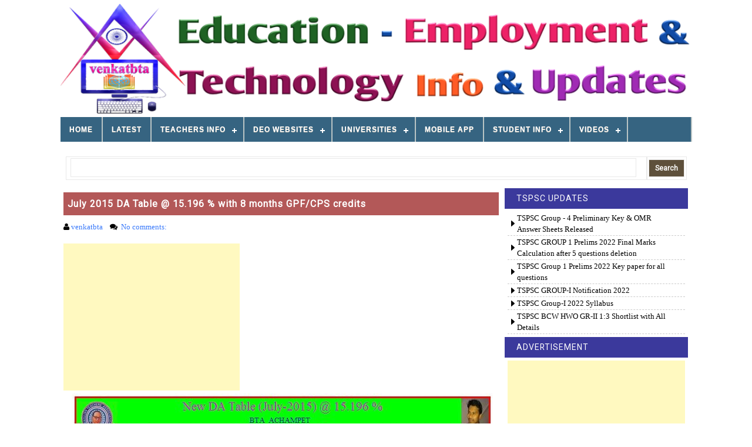

--- FILE ---
content_type: text/html; charset=utf-8
request_url: https://www.google.com/recaptcha/api2/aframe
body_size: 258
content:
<!DOCTYPE HTML><html><head><meta http-equiv="content-type" content="text/html; charset=UTF-8"></head><body><script nonce="-xdHBd7Jk-lrS35jhkmvwg">/** Anti-fraud and anti-abuse applications only. See google.com/recaptcha */ try{var clients={'sodar':'https://pagead2.googlesyndication.com/pagead/sodar?'};window.addEventListener("message",function(a){try{if(a.source===window.parent){var b=JSON.parse(a.data);var c=clients[b['id']];if(c){var d=document.createElement('img');d.src=c+b['params']+'&rc='+(localStorage.getItem("rc::a")?sessionStorage.getItem("rc::b"):"");window.document.body.appendChild(d);sessionStorage.setItem("rc::e",parseInt(sessionStorage.getItem("rc::e")||0)+1);localStorage.setItem("rc::h",'1769282936961');}}}catch(b){}});window.parent.postMessage("_grecaptcha_ready", "*");}catch(b){}</script></body></html>

--- FILE ---
content_type: application/javascript; charset=utf-8
request_url: https://platform.twitter.com/js/timeline.0eae788bc4fdbe9cd3e72dca3bc26358.js
body_size: 8356
content:
__twttrll([5],{159:function(e,t,i){var r=i(81);e.exports=r.build([i(160),i(165),i(134),i(137),i(139),i(121),i(166),i(167),i(123),i(124),i(117),i(120),i(170),i(171),i(172),i(175),i(177),i(179),i(133),i(180),i(182),i(125),i(126),i(140),i(184)],{pageForAudienceImpression:"timeline",productName:"embeddedtimeline",breakpoints:[330,430,550,660,820,970]})},160:function(e,t,i){function r(e){e.params({lang:{required:!0,transform:v.matchLanguage,fallback:"en"},width:{validate:m,transform:m},height:{validate:m,transform:m},theme:{fallback:[h(o.val,o,"widgets:theme")],validate:b},tweetLimit:{transform:d.asInt},partner:{fallback:h(o.val,o,"partner")},dataSource:{required:!0}}),e.selectors({header:".timeline-Header",footer:".timeline-Footer",viewport:".timeline-Viewport",tweetList:".timeline-TweetList",tweetsInStream:".timeline-Tweet"}),e.around("scribeNamespace",function(e){return c.aug(e(),{page:"timeline"})}),e.around("scribeData",function(e){return c.aug(e(),{widget_id:this.params.dataSource.dataSourceIdentifier(),message:this.params.partner,query:this.el&&this.el.getAttribute("data-search-query"),profile_id:this.el&&this.el.getAttribute("data-profile-id")})}),e.around("widgetDataAttributes",function(e){return c.aug({"widget-id":this.params.dataSource.dataSourceIdentifier(),"user-id":this.el&&this.el.getAttribute("data-profile-id"),"search-query":this.el&&this.el.getAttribute("data-search-query")},e())}),e.define("updateViewportHeight",function(){var e,t=this.sandbox,i=this.selectOne("header"),r=this.selectOne("footer"),n=this.selectOne("viewport");return s.read(function(){e=t.height-2*A,e-=i?i.offsetHeight:0,e-=r?r.offsetHeight:0}),s.write(function(){n.style.height=e+"px"})}),e.define("adjustWidgetSize",function(){var e=this;return this.isStaticTimeline?this.sandbox.matchHeightToContent():this.params.dataSource.isLegacy()||this.params.height?this.updateViewportHeight():this.sandbox.matchHeightToContent().then(function(){return e.updateViewportHeight()})}),e.define("reconfigureWithServerSideParams",function(e){e=e||{},this.params.linkColor=this.params.linkColor||e.linkColor,this.params.theme=this.params.theme||e.theme||"light",this.params.height=m(this.params.height||e.height)}),e.define("scribeImpressionsForInitialTweetSet",function(e){var t=f(this.select("tweetsInStream")),i=Object.keys(t),r=i.length?"results":"no_results",n=this.el.getAttribute("data-collection-id");n&&(i.push(n),t[n]={item_type:w.CUSTOM_TIMELINE}),this.scribe({component:"timeline",element:"initial",action:r},{widget_in_viewport:e,item_ids:i,item_details:t})}),e.override("initialize",function(){this.isStaticTimeline=!!this.params.tweetLimit&&this.params.tweetLimit>0}),e.override("hydrate",function(){var e=this;return this.params.dataSource.fetch().then(function(t){e.html=t.html,e.reconfigureWithServerSideParams(t.config),g(e,t,C.INITIAL)})}),e.override("render",function(){var e,t,i=this;return t=this.params.width?this.params.width:this.params.dataSource.isLegacy()?x:T,this.el=this.sandbox.htmlToElement(this.html),this.el?(this.el.lang=this.params.lang,this.isStaticTimeline&&(this.sandbox.addRootClass("var-static"),p(this.selectOne("tweetList"),this.params.tweetLimit)),e=a.timeline(this.params.lang,this.params.theme),n.all([this.sandbox.appendStyleSheet(e),this.sandbox.styleSelf({display:"inline-block",maxWidth:T,width:t,minWidth:y,marginTop:0,marginBottom:0})]).then(function(){return i.prepForInsertion(i.el),i.sandbox.injectWidgetEl(i.el)})):n.reject(new Error("unable to render"))}),e.override("show",function(){var e=this.sandbox,t=this;return this.sandbox.makeVisible().then(function(){var i=t.params.dataSource.isLegacy()?S:void 0,r=t.params.height||i;return e.styleSelf({minHeight:t.isStaticTimeline?void 0:I,height:r})}).then(function(){return t.adjustWidgetSize()}).then(function(){return s.read(function(){var i=l(e.sandboxEl);t.scribeImpressionsForInitialTweetSet(i)})})}),e.last("resize",function(){return this.adjustWidgetSize()})}var n=i(2),a=i(107),s=i(47),o=i(16),l=i(116),d=i(15),c=i(14),u=i(81),h=i(20),f=i(113),m=i(115),p=i(161),v=i(89),b=i(162),g=i(163),w=i(114),C=i(164),y="180px",T="100%",I="200px",x="520px",S="600px",A=1;e.exports=u.couple(i(92),i(93),r)},161:function(e,t){function i(e,t){var i;if(e)for(;i=e.children[t];)e.removeChild(i)}e.exports=i},162:function(e,t){function i(e){return r.test(e)}var r=/^(dark|light)$/;e.exports=i},163:function(e,t,i){function r(e,t,i){switch(e.cursors=e.cursors||{},e.pollInterval=t.pollInterval,i){case n.INITIAL:e.cursors.min=t.minCursorPosition,e.cursors.max=t.maxCursorPosition;break;case n.NEWER:e.cursors.max=t.maxCursorPosition||e.cursors.max;break;case n.OLDER:e.cursors.min=t.minCursorPosition||e.cursors.min}}var n=i(164);e.exports=r},164:function(e,t){e.exports={INITIAL:1,NEWER:2,OLDER:3}},165:function(e,t,i){function r(e){e.params({chrome:{transform:a,fallback:""}}),e.selectors({streamContainer:".timeline-Viewport",tweetStream:".timeline-TweetList"}),e.before("render",function(){this.params.chrome.transparent&&this.sandbox.addRootClass("var-chromeless"),this.params.chrome.hideBorder&&this.sandbox.addRootClass("var-borderless"),this.params.chrome.hideHeader&&this.sandbox.addRootClass("var-headerless"),this.params.chrome.hideFooter&&this.sandbox.addRootClass("var-footerless")}),e.after("render",function(){return this.params.chrome.hideScrollBar?this.hideScrollBar():void 0}),e.after("resize",function(){return this.params.chrome.hideScrollBar?this.hideScrollBar():void 0}),e.define("hideScrollBar",function(){var e=this.selectOne("streamContainer"),t=this.selectOne("tweetStream");return n.defer(function(){var i,r;e.style.width="",i=e.offsetWidth-t.offsetWidth,r=e.offsetWidth+i,e.style.width=r+"px"})})}var n=i(47),a=i(143);e.exports=r},166:function(e,t){function i(e){e.params({ariaLive:{fallback:""}}),e.selectors({newTweetsNotifier:".new-tweets-bar"}),e.after("render",function(){var e=this.selectOne("newTweetsNotifier");"assertive"===this.params.ariaLive&&e&&e.setAttribute("aria-live","assertive")})}e.exports=i},167:function(e,t,i){function r(e){e.selectors({fullTimestampToLocalize:".long-permalink time",relativeTimestampToLocalize:".permalink time"}),e.after("prepForInsertion",function(e){var t=o(this.el);t&&(this.select(e,"fullTimestampToLocalize").forEach(function(e){var i=e.getAttribute("datetime"),r=i&&t.localTimeStamp(i);r&&(e.innerHTML=r)}),this.select(e,"relativeTimestampToLocalize").forEach(function(e){var i=e.getAttribute("datetime"),r=i&&t.timeAgo(i);r&&(e.innerHTML=r)}))}),e.define("updateRelativeTimestamps",function(){var e=o(this.el);if(e){var t=this.select("relativeTimestampToLocalize").reduce(function(t,i){var r=i.getAttribute("datetime"),n=r&&e.timeAgo(r);return n&&t.push(function(){i.innerHTML=n}),t},[]);return n.all(t.map(a.write))}}),e.after("render",function(){var e=this;s.setInterval(function(){e.updateRelativeTimestamps()},l)})}var n=i(2),a=i(47),s=i(7),o=i(168),l=6e4;e.exports=r},168:function(e,t,i){function r(e){return new a(n.compact({months:(e.getAttribute("data-dt-months")||"").split("|"),phrases:{AM:e.getAttribute("data-dt-am"),PM:e.getAttribute("data-dt-pm"),now:e.getAttribute("data-dt-now"),s:e.getAttribute("data-dt-s"),m:e.getAttribute("data-dt-m"),h:e.getAttribute("data-dt-h"),second:e.getAttribute("data-dt-second"),seconds:e.getAttribute("data-dt-seconds"),minute:e.getAttribute("data-dt-minute"),minutes:e.getAttribute("data-dt-minutes"),hour:e.getAttribute("data-dt-hour"),hours:e.getAttribute("data-dt-hours")},formats:{full:e.getAttribute("data-dt-full"),abbr:e.getAttribute("data-dt-abbr"),shortdate:e.getAttribute("data-dt-short"),longdate:e.getAttribute("data-dt-long")}}))}var n=i(14),a=i(169);e.exports=r},169:function(e,t){function i(e){return 10>e?"0"+e:e}function r(e){function t(e,t){return n&&n[e]&&(e=n[e]),e.replace(/%\{([\w_]+)\}/g,function(e,i){return void 0!==t[i]?t[i]:e})}var n=e&&e.phrases,a=e&&e.months||o,s=e&&e.formats||l;this.timeAgo=function(e){var i,n=r.parseDate(e),o=+new Date,l=o-n;return n?isNaN(l)||2*d>l?t("now"):c>l?(i=Math.floor(l/d),t(s.abbr,{number:i,symbol:t(f,{abbr:t("s"),expanded:t(i>1?"seconds":"second")})})):u>l?(i=Math.floor(l/c),t(s.abbr,{number:i,symbol:t(f,{abbr:t("m"),expanded:t(i>1?"minutes":"minute")})})):h>l?(i=Math.floor(l/u),t(s.abbr,{number:i,symbol:t(f,{abbr:t("h"),expanded:t(i>1?"hours":"hour")})})):365*h>l?t(s.shortdate,{day:n.getDate(),month:t(a[n.getMonth()])}):t(s.longdate,{day:n.getDate(),month:t(a[n.getMonth()]),year:n.getFullYear().toString().slice(2)}):""},this.localTimeStamp=function(e){var n=r.parseDate(e),o=n&&n.getHours();return n?t(s.full,{day:n.getDate(),month:t(a[n.getMonth()]),year:n.getFullYear(),hours24:i(o),hours12:13>o?o?o:"12":o-12,minutes:i(n.getMinutes()),seconds:i(n.getSeconds()),amPm:t(12>o?"AM":"PM")}):""}}var n=/(\d{4})-?(\d{2})-?(\d{2})T(\d{2}):?(\d{2}):?(\d{2})(Z|[\+\-]\d{2}:?\d{2})/,a=/[a-z]{3,4} ([a-z]{3}) (\d{1,2}) (\d{1,2}):(\d{2}):(\d{2}) ([\+\-]\d{2}:?\d{2}) (\d{4})/i,s=/^\d+$/,o=["Jan","Feb","Mar","Apr","May","Jun","Jul","Aug","Sep","Oct","Nov","Dec"],l={abbr:"%{number}%{symbol}",shortdate:"%{day} %{month}",longdate:"%{day} %{month} %{year}",full:"%{hours12}:%{minutes} %{amPm} - %{day} %{month} %{year}"},d=1e3,c=60*d,u=60*c,h=24*u,f='<abbr title="%{expanded}">%{abbr}</abbr>';r.parseDate=function(e){var t,i,r=e||"",l=r.toString();return(t=function(){var e;return s.test(l)?parseInt(l,10):(e=l.match(a))?Date.UTC(e[7],o.indexOf(e[1]),e[2],e[3],e[4],e[5]):(e=l.match(n))?Date.UTC(e[1],e[2]-1,e[3],e[4],e[5],e[6]):void 0}())?(i=new Date(t),!isNaN(i.getTime())&&i):!1},e.exports=r},170:function(e,t,i){function r(e){e.selectors({followButton:".follow-button"}),e.define("handleFollowButtonClick",function(e,t){var i=a.intentForFollowURL(t.href),r=s.asBoolean(t.getAttribute("data-age-gate"));r||n.open(i,this.sandbox.sandboxEl,e)}),e.after("render",function(){this.on("click","followButton",function(e,t){this.handleFollowButtonClick(e,t)})})}var n=i(26),a=i(27),s=i(15);e.exports=r},171:function(e,t,i){function r(e){e.selectors({mediaCard:".MediaCard",mediaCardNsfwDismissalTarget:".MediaCard-dismissNsfw"}),e.define("dismissNsfwWarning",function(e,t){var i=n.closest(this.selectors.mediaCard,t,this.el);i&&a.remove(i,"is-nsfw")}),e.after("render",function(){this.on("click","mediaCardNsfwDismissalTarget",this.dismissNsfwWarning)})}var n=i(25),a=i(24);e.exports=r},172:function(e,t,i){function r(e){function t(e){var t=e.createElement("div");return t.className="MediaCard-mediaAsset",t}function i(e){return u.url(e,m)}e.params({lang:{required:!0,transform:d.matchLanguage,fallback:"en"}}),e.selectors({mediaAsset:".MediaCard-mediaAsset",cardInterstitial:".js-cardPlayerInterstitial",wvpInterstitial:".js-playableMediaInterstitial",tweetIdInfo:".js-tweetIdInfo"}),e.define("replaceInterstitialWithMedia",function(e,t){return f.all([this.restoreLastMediaInterstitial(),c.write(function(){n=e,a=e.parentNode,e.parentNode.replaceChild(t,e)})])}),e.define("restoreLastMediaInterstitial",function(){var e;return n&&a?(e=a.firstElementChild,h.remove(e),c.write(function(){a.replaceChild(n,e)})):f.resolve()}),e.define("displayWebVideoPlayerMediaAsset",function(e,i){var r=l.closest(this.selectors.mediaAsset,i,this.el),n=l.closest(this.selectors.tweetIdInfo,i,this.el),a=n.getAttribute("data-tweet-id"),s=(this.scribeNamespace()||{}).page,o=this.params.lang,d=t(this.sandbox),c=this.sandbox.createElement("div");return a?(e.preventDefault(),c.className="wvp-player-container",d.appendChild(c),this.replaceInterstitialWithMedia(r,d).then(function(){var e=h.insert(d,a,s,o);e&&e.on("ready",e.play)})):f.reject(new Error("No Tweet ID for player"))}),e.define("displayIframeMediaAsset",function(e,r){var n,a,d=l.closest(this.selectors.mediaAsset,r,this.el),u=l.closest(this.selectors.cardInterstitial,r,this.el),h=u.getAttribute("data-player-src"),m=u.getAttribute("data-player-width"),v=u.getAttribute("data-player-height"),b=u.getAttribute("data-player-title");return h?(e.preventDefault(),h=i(h),n=t(this.sandbox),a=o({src:h,allowfullscreen:"true",width:m,height:v,title:b||""}),a.className="FilledIframe",n.appendChild(a),this.replaceInterstitialWithMedia(d,n).then(function(){a.focus(),c.write(function(){s.add(n,p),s.add(a,p)})})):f.reject(new Error("No Player frame source"))}),e.after("render",function(){this.on("click","cardInterstitial",this.displayIframeMediaAsset),this.on("click","wvpInterstitial",this.displayWebVideoPlayerMediaAsset)})}var n,a,s=i(24),o=i(54),l=i(25),d=i(89),c=i(47),u=i(28),h=i(173),f=i(2),m={autoplay:"1"},p="js-forceRedraw";e.exports=r},173:function(e,t,i){function r(e,t,i,r,n){var l;return l=s(e,".wvp-player-container"),l.length>0?(o&&a.setBaseUrl(o),a.createPlayerForTweet(l[0],t,{scribeContext:{client:"tfw",page:i},languageCode:r,addTwitterBranding:n||!1})):void 0}function n(e){var t=e.querySelector(".wvp-player-container"),i=t&&a.findPlayerForElement(t);return i?i.teardown():void 0}var a=i(174),s=i(75),o=null;e.exports={insert:r,remove:n}},174:function(e,t,i){var r;!function(n,a){r=function(){return n.TwitterVideoPlayer=a()}.call(t,i,t,e),!(void 0!==r&&(e.exports=r))}(this,function(){function e(e){if(e&&e.data&&e.data.params&&e.data.params[0]){var t=e.data.params[0],i=e.data.id;if(t&&t.context&&"TwitterVideoPlayer"===t.context){var r=t.playerId;delete t.playerId,delete t.context;var n=o[r];n&&n.processMessage(e.data.method,t,i)}}}function t(e,t,i){var r=Object.keys(i).filter(function(e){return null!=i[e]}).map(function(e){var t=i[e];return encodeURIComponent(e)+"="+encodeURIComponent(t)}).join("&");return r&&(r="?"+r),e+t+r}function i(i,n,a,l,d){var c=i.ownerDocument,u=c.defaultView;u.addEventListener("message",e),this.playerId=s++;var h={embed_source:"clientlib",player_id:this.playerId,rpc_init:1};if(this.scribeParams={},this.scribeParams.suppressScribing=l&&l.suppressScribing,!this.scribeParams.suppressScribing){if(!l.scribeContext)throw"video_player: Missing scribe context";if(!l.scribeContext.client)throw"video_player: Scribe context missing client property";this.scribeParams.client=l.scribeContext.client,this.scribeParams.page=l.scribeContext.page,this.scribeParams.section=l.scribeContext.section,this.scribeParams.component=l.scribeContext.component}this.scribeParams.debugScribe=l&&l.scribeContext&&l.scribeContext.debugScribing,this.scribeParams.scribeUrl=l&&l.scribeContext&&l.scribeContext.scribeUrl,this.promotedLogParams=l.promotedContext,this.adRequestCallback=l.adRequestCallback,l.languageCode&&(h.language_code=l.languageCode);var f=t(r,n,h);return this.videoIframe=document.createElement("iframe"),this.videoIframe.setAttribute("src",f),this.videoIframe.setAttribute("allowfullscreen",""),this.videoIframe.setAttribute("id",a),this.videoIframe.setAttribute("style","width: 100%; height: 100%; position: absolute; top: 0; left: 0;"),this.domElement=i,this.domElement.appendChild(this.videoIframe),o[this.playerId]=this,this.eventCallbacks={},this.emitEvent=function(e,t){var i=this.eventCallbacks[e];"undefined"!=typeof i&&i.forEach(function(e){e.apply(this.playerInterface,[t])}.bind(this))},this.jsonRpc=function(e){var t=this.videoIframe.contentWindow;e.jsonrpc="2.0",t&&t.postMessage&&t.postMessage(JSON.stringify(e),"*")},this.jsonRpcCall=function(e,t){this.jsonRpc({method:e,params:t})},this.jsonRpcResult=function(e,t){this.jsonRpc({result:e,id:t})},this.processMessage=function(e,t,i){switch(e){case"requestPlayerConfig":this.jsonRpcResult({scribeParams:this.scribeParams,promotedLogParams:this.promotedLogParams,squareCorners:l.squareCorners,hideControls:l.hideControls,embedded:l.addTwitterBranding},i);break;case"videoPlayerPlaybackComplete":this.emitEvent("playbackComplete",t);break;case"videoPlayerReady":this.emitEvent("ready",t);break;case"videoView":this.emitEvent("view",t);break;case"debugLoggingEvent":this.emitEvent("logged",t);break;case"requestDynamicAd":"function"==typeof this.adRequestCallback?this.jsonRpcResult(this.adRequestCallback(),i):this.jsonRpcResult({},i)}},this.playerInterface={on:function(e,t){return"undefined"==typeof this.eventCallbacks[e]&&(this.eventCallbacks[e]=[]),this.eventCallbacks[e].push(t),this.playerInterface}.bind(this),off:function(e,t){if("undefined"==typeof t)delete this.eventCallbacks[e];else{var i=this.eventCallbacks[e];if("undefined"!=typeof i){var r=i.indexOf(t);r>-1&&i.splice(r,1)}}return this.playerInterface}.bind(this),play:function(){return this.jsonRpcCall("play"),this.playerInterface}.bind(this),pause:function(){return this.jsonRpcCall("pause"),this.playerInterface}.bind(this),mute:function(){return this.jsonRpcCall("mute"),this.playerInterface}.bind(this),unmute:function(){return this.jsonRpcCall("unmute"),this.playerInterface}.bind(this),playPreview:function(){return this.jsonRpcCall("autoPlayPreview"),this.playerInterface}.bind(this),pausePreview:function(){return this.jsonRpcCall("autoPlayPreviewStop"),this.playerInterface}.bind(this),updatePosition:function(e){return this.jsonRpcCall("updatePosition",[e]),this.playerInterface}.bind(this),teardown:function(){this.eventCallbacks={},i.removeChild(this.videoIframe),this.videoIframe=void 0,delete o[this.playerId]}.bind(this)},this.playerInterface}var r="https://twitter.com",n=/^https?:\/\/([a-zA-Z0-9]+\.)*twitter.com(:\d+)?$/,a={suppressScribing:!1,squareCorners:!1,hideControls:!1,addTwitterBranding:!1},s=0,o={};return{setBaseUrl:function(e){n.test(e)?r=e:window.console.error("newBaseUrl "+e+" not allowed")},createPlayerForTweet:function(e,t,r){var n="/i/videos/tweet/"+t,s="player_tweet_"+t;return new i(e,n,s,r||a)},createPlayerForDm:function(e,t,r){var n="/i/videos/dm/"+t,s="player_dm_"+t;return new i(e,n,s,r||a)},findPlayerForElement:function(e){for(var t in o)if(o.hasOwnProperty(t)){var i=o[t];if(i&&i.domElement===e)return i.playerInterface}return null}}})},175:function(e,t,i){function r(e){e.override("resizeSandboxDueToCardChange",function(){return this.isStaticTimeline?this.sandbox.matchHeightToContent():n.resolve()})}var n=i(2),a=i(81);e.exports=a.couple(i(176),r)},176:function(e,t,i){function r(e){for(var t="",i=Math.floor(e/h),r=i;r>0;r--)t+="w"+r*h+" ";return t}function n(e){e.selectors({prerenderedCard:".PrerenderedCard",rootCardEl:".TwitterCard .CardContent > *:first-child"}),e.define("scribeCardShown",function(e){var t=2;this.scribe({component:"card",action:"shown"},{items:[{card_name:e.getAttribute("data-card-name")}]},t)}),e.define("resizeSandboxDueToCardChange",function(){return this.sandbox.matchHeightToContent()}),e.define("markCardElAsLoaded",function(e){function t(){r&&i.resizeSandboxDueToCardChange()}var i=this,r=!1;return this.select(e,"img").forEach(function(e){e.addEventListener("load",t,!1)}),this.scribeCardShown(e),s.write(function(){a.add(e,p)}).then(function(){r=!0,i.resizeSandboxDueToCardChange()})}),e.define("updateCardWidthConstraints",function(){var e=this;return d.all(this.select("prerenderedCard").map(function(t){var i=e.selectOne(t,"rootCardEl");return s.defer(function(){var e,n=0;l.ios()?(a.remove(t,v),n=o(t.parentElement).width,t.style.maxWidth=n+"px"):n=o(t.parentElement).width,e=r(n),i.setAttribute(f,e),a.add(t,v)}).then(function(){return e.resizeSandboxDueToCardChange()})}))}),e.define("setCardTheme",function(e){var t=this.selectOne(e,"rootCardEl");this.params.theme&&t.setAttribute(m,this.params.theme)}),e.after("prepForInsertion",function(e){var t=this,i=this.select(e,"prerenderedCard").reduce(function(e,t){var i=t.getAttribute("data-css");return i&&(e[i]=e[i]||[],e[i].push(t)),e},{});c.forIn(i,function(e,i){t.sandbox.prependStyleSheet(e).then(function(){i.forEach(function(e){t.setCardTheme(e),t.markCardElAsLoaded(e)})})})}),e.after("show",function(){return this.updateCardWidthConstraints()}),e.after("resize",function(){return this.updateCardWidthConstraints()})}var a=i(24),s=i(47),o=i(68),l=i(8),d=i(2),c=i(14),u=i(81),h=50,f="data-card-breakpoints",m="data-theme",p="is-loaded",v="is-constrainedByMaxWidth";e.exports=u.couple(i(92),n)},177:function(e,t,i){function r(e,t,i){var r={};return e=e||{},i&&e.max?r.minPosition=e.max:!i&&e.min?r.maxPosition=e.min:i?r.sinceId=t:r.maxId=t,r}function n(e){e.params({dataSource:{required:!0}}),e.selectors({timelineTweet:".timeline-Tweet",viewport:".timeline-Viewport",tweetList:".timeline-TweetList",tweetsInStream:".timeline-Tweet",newTweetsNotifier:".new-tweets-bar",loadMore:".timeline-LoadMore",loadMoreButton:".timeline-LoadMore-prompt"}),e.define("gcTweetsSync",function(){var e="custom"===this.el.getAttribute("data-timeline-type"),t=this.selectOne("tweetList");return e?s.resolve():void m(t,w)}),e.define("scribeImpressionsForDynamicTweetSet",function(e,t){var i=u.toRealArray(e.querySelectorAll(this.selectors.timelineTweet)),r=f(i),n=Object.keys(r),a=t?"newer":"older",s=t?b.CLIENT_SIDE_APP:b.CLIENT_SIDE_USER;this.scribe({component:"timeline",element:a,action:"results"},{item_ids:n,item_details:r,event_initiator:s})}),e.define("fetchTweets",function(e,t){function i(e){return"404"===e?a.pollInterval=null:"503"===e&&(a.pollInterval*=1.5),s.reject(e)}function n(i){var r,n,s=a.sandbox.createFragment(),o=a.sandbox.createElement("ol"),l=t?g.NEWER:g.OLDER;return p(a,i,l),o.innerHTML=i.html,r=o.firstElementChild,r&&(n=a.selectOne(r,"timelineTweet")),n&&"LI"===r.tagName?(n.getAttribute("data-tweet-id")===e&&o.removeChild(r),a.scribeImpressionsForDynamicTweetSet(o,t),a.prepForInsertion(o),u.toRealArray(o.children).forEach(function(e){s.appendChild(e)}),s):s}var a=this,o=r(this.cursors,e,t);return this.params.dataSource.poll(o).then(n,i)}),e.define("loadOldTweets",function(){var e=this,t=this.selectLast("tweetsInStream"),i=t&&t.getAttribute("data-tweet-id");return i?this.fetchTweets(i,!1).then(function(t){var i=e.selectOne("tweetList"),r=e.selectOne("loadMore");return l.write(function(){t.childNodes.length>0?i.appendChild(t):o.add(r,T)})}):s.reject(new Error("unable to load more"))}),e.after("loadOldTweets",function(){v.trigger("timelineUpdated",{target:this.sandbox.sandboxEl,region:"older"})}),e.define("loadNewTweets",function(){var e=this,t=this.selectOne("tweetsInStream"),i=t&&t.getAttribute("data-tweet-id");return i?this.fetchTweets(i,!0).then(function(t){var i,r,n=e.selectOne("viewport"),a=e.selectOne("tweetList");return 0!==t.childNodes.length?(l.read(function(){i=n.scrollTop,r=n.scrollHeight}),l.defer(function(){var s;a.insertBefore(t,a.firstElementChild),s=i+n.scrollHeight-r,i>40||e.mouseIsOverWidget?(n.scrollTop=s,e.showNewTweetsNotifier()):(n.scrollTop=0,e.gcTweetsSync())})):void 0}):s.reject(new Error("unable to load new tweets"))}),e.after("loadNewTweets",function(){v.trigger("timelineUpdated",{target:this.sandbox.sandboxEl,region:"newer"})}),e.define("showNewTweetsNotifier",function(){var e=this,t=this.selectOne("newTweetsNotifier"),i=t&&t.firstElementChild;return d.setTimeout(function(){e.hideNewTweetsNotifier()},C),l.write(function(){t.removeChild(i),t.appendChild(i),o.add(t,"is-displayed")}),l.defer(function(){o.add(t,"is-opaque")})}),e.define("hideNewTweetsNotifier",function(e){var t=new a,i=this.selectOne("newTweetsNotifier");return e=e||{},!e.force&&this.mouseIsOverNewTweetsNotifier?(t.resolve(),t.promise):(l.write(function(){o.remove(i,"is-opaque")}),d.setTimeout(function(){l.write(function(){o.remove(i,"is-displayed")}).then(t.resolve,t.reject)},y),t.promise)}),e.define("scrollToTopOfViewport",function(){var e=this.selectOne("viewport");return l.write(function(){e.scrollTop=0,e.focus()})}),e.define("schedulePolling",function(){function e(){i.isPollInProgress=!1}function t(){var n=r||i.pollInterval;n&&d.setTimeout(function(){i.isPollInProgress||(i.isPollInProgress=!0,i.loadNewTweets(i.sandbox).then(e,e)),t()},n)}var i=this,r=c.get("timeline.pollInterval");t()}),e.after("initialize",function(){this.isPollInProgress=!1,this.mouseIsOverWidget=!1,this.mouseIsOverNewTweetsNotifier=!1,this.cursors={},this.pollInterval=1e4}),e.after("render",function(){this.isStaticTimeline||this.params.dataSource.isPreview()||(this.select("timelineTweet").length>0&&this.schedulePolling(),this.on("mouseover",function(){this.mouseIsOverWidget=!0}),this.on("mouseout",function(){this.mouseIsOverWidget=!1}),this.on("mouseover","newTweetsNotifier",function(){this.mouseIsOverNewTweetsNotifier=!0}),this.on("mouseout","newTweetsNotifier",function(){this.mouseIsOverNewTweetsNotifier=!1}),this.on("click","newTweetsNotifier",function(){this.scrollToTopOfViewport(),this.hideNewTweetsNotifier({force:!0})}),this.on("click","loadMoreButton",function(){this.loadOldTweets()}))})}var a=i(1),s=i(2),o=i(24),l=i(47),d=i(7),c=i(17),u=i(14),h=i(81),f=i(113),m=i(161),p=i(163),v=i(32),b=i(178),g=i(164),w=50,C=5e3,y=500,T="is-atEndOfTimeline";e.exports=h.couple(i(92),n)},178:function(e,t){e.exports={CLIENT_SIDE_USER:0,CLIENT_SIDE_APP:2}},179:function(e,t,i){function r(e){e.selectors({shareMenuOpener:".js-showShareMenu",shareMenu:".timeline-ShareMenu",shareMenuTimelineHeader:".timeline-Header",shareMenuTimelineFooter:".timeline-Footer"}),e.define("getHeaderHeight",function(){var e=this.selectOne("shareMenuTimelineHeader");return e?e.getBoundingClientRect().height:0}),e.define("getFooterHeight",function(){var e=this.selectOne("shareMenuTimelineFooter");return e?e.getBoundingClientRect().height:0}),e.define("getShareMenuPositionClass",function(e){var t=e.getBoundingClientRect(),i=t.top-this.getHeaderHeight(),r=this.sandbox.height-t.bottom-this.getFooterHeight();return i>r?l:d}),e.after("render",function(){this.on("click","shareMenuOpener",function(e,t){function i(){n.remove(d,r),l.el.removeEventListener("click",i,!1),s.removeEventListener("click",i,!1)}var r,l=this,d=a.closest(this.selectors.shareMenu,e.target,this.el);e.preventDefault(),d&&(r=this.getShareMenuPositionClass(t),n.add(d,r),o.async(function(){l.el.addEventListener("click",i,!1),s.addEventListener("click",i,!1)}))})})}var n=i(24),a=i(25),s=i(9),o=i(14),l="is-openedAbove",d="is-openedBelow";e.exports=r},180:function(e,t,i){function r(e){return l+"{border-color:"+e+";}"}function n(e){e.params({borderColor:{fallback:[o(a.val,a,"widgets:border-color")],validate:s}}),e.after("render",function(){var e=this.params.borderColor;e&&this.sandbox.appendCss(r(e))})}var a=i(16),s=i(181),o=i(20),l=".customisable-border";e.exports=n},181:function(e,t){function i(e){return r.test(e)}var r=/^#(?:[a-f\d]{3}){1,2}$/i;e.exports=i},182:function(e,t,i){function r(e){return e.join(",")}function n(e){var t=r(c),i=r(u);return[t+"{color:"+e+";}",i+"{color:"+o.lighten(e,.2)+";}"].join("")}function a(e){e.params({linkColor:{fallback:d(s.val,s,"widgets:link-color"),validate:l}}),e.after("render",function(){var e=this.params.linkColor;e&&this.sandbox.appendCss(n(e))})}var s=i(16),o=i(183),l=i(181),d=i(20),c=[".customisable",".customisable:link",".customisable:visited"],u=[".customisable:hover",".customisable:focus",".customisable:active",".customisable-highlight:hover",".customisable-highlight:focus","a:hover .customisable-highlight","a:focus .customisable-highlight"];e.exports=a},183:function(e,t,i){function r(e){return l.parseInt(e,16)}function n(e){return d.isType("string",e)?(e=e.replace(c,""),e+=3===e.length?e:""):null}function a(e,t){var i,a,s,o;return e=n(e),t=t||0,e?(i=0>t?0:255,t=0>t?-Math.max(t,-1):Math.min(t,1),a=r(e.substring(0,2)),s=r(e.substring(2,4)),o=r(e.substring(4,6)),"#"+(16777216+65536*(Math.round((i-a)*t)+a)+256*(Math.round((i-s)*t)+s)+(Math.round((i-o)*t)+o)).toString(16).slice(1)):void 0}function s(e,t){return a(e,-t)}function o(e,t){return a(e,t)}var l=i(7),d=i(14),c=/^#/;e.exports={darken:s,lighten:o}},184:function(e,t,i){function r(e){e.after("render",function(){var e,t=this.sandbox.sandboxEl,i=t.tagName;return a(t,"td "+i)?(e=n.closest("td",t),this.sandbox.styleSelf({maxWidth:e.clientWidth+"px"})):void 0})}var n=i(25),a=i(76);e.exports=r}});

--- FILE ---
content_type: text/javascript; charset=UTF-8
request_url: https://www.venkatbta.com/feeds/posts/summary/-/TSPSC?max-results=6&alt=json-in-script&callback=recentpostslist
body_size: 4646
content:
// API callback
recentpostslist({"version":"1.0","encoding":"UTF-8","feed":{"xmlns":"http://www.w3.org/2005/Atom","xmlns$openSearch":"http://a9.com/-/spec/opensearchrss/1.0/","xmlns$blogger":"http://schemas.google.com/blogger/2008","xmlns$georss":"http://www.georss.org/georss","xmlns$gd":"http://schemas.google.com/g/2005","xmlns$thr":"http://purl.org/syndication/thread/1.0","id":{"$t":"tag:blogger.com,1999:blog-7038382359494050155"},"updated":{"$t":"2026-01-24T16:02:27.925+05:30"},"category":[{"term":"TS UPDATES"},{"term":"TS DIGITAL LESSONS"},{"term":"Digital Guru"},{"term":"TODAY DIGITAL LESSONS SCHEDULE"},{"term":"TS Digital Lessons Schedule"},{"term":"DD YADAGIRI"},{"term":"T-SAT"},{"term":"TRT"},{"term":"TSPSC UPDATES"},{"term":"TRT DISTRICT RANKS"},{"term":"CCE GRADING SOFTWARE"},{"term":"TSPSC"},{"term":"cce"},{"term":"Digital Lessons Tools"},{"term":"TS EXAMS"},{"term":"TS PRC 2020"},{"term":"V TGCET"},{"term":"Invoice Billing Software"},{"term":"TS JOB UPDATES"},{"term":"TS Jobs updates"},{"term":"TS PRC 2020 Pay Fixation Table"},{"term":"Ts Results"},{"term":"TS HALL TICKETS"},{"term":"Basics Learning Programme"},{"term":"FLN"},{"term":"School Readiness Programme"},{"term":"TSLPRB"},{"term":"3Rs Base Line Test"},{"term":"3Rs Question Papers"},{"term":"Easy Spoken English"},{"term":"FLN English"},{"term":"Jobs Updates"},{"term":"Trt Final Results"},{"term":"3Rs"},{"term":"3Rs Pre Test"},{"term":"BLP"},{"term":"Excel Software"},{"term":"Spoken English"},{"term":"TRT CUTOFF MARKS"},{"term":"TS EXAMS KEYS"},{"term":"TS LATEST UPDATES"},{"term":"TSPSC Group-I"},{"term":"Telangana 5th Gurukula CET"},{"term":"V TGCET Previous Question Papers"},{"term":"V TGCET Question Papers"},{"term":"DA Table"},{"term":"Joyful Learning"},{"term":"Previous Question Papers"},{"term":"Primary School Question Papers"},{"term":"Spoken English Through Telugu"},{"term":"TRT SGT RANKS ANALYSIS SOFTWARE"},{"term":"TS KEYS"},{"term":"TSPSC TRT"},{"term":"TSPSC VRO"},{"term":"3Rs English"},{"term":"3Rs Maths"},{"term":"3Rs Telugu"},{"term":"ABC"},{"term":"AP updates"},{"term":"Attainment of Basic Competencies"},{"term":"Central Jobs"},{"term":"DSC"},{"term":"FLN Mathematics"},{"term":"FLN TELUGU"},{"term":"HALL TICKETS"},{"term":"Harivillu"},{"term":"Harivillu Module"},{"term":"KVS Recruitment 2018"},{"term":"Key Paper"},{"term":"Results"},{"term":"TS CERTIFICATE VERIFICATION"},{"term":"TS PRC 2020 GOs"},{"term":"TS Panchayati Secretary Notification 2018"},{"term":"TS TRT"},{"term":"TS TRT 2017"},{"term":"TS TRT 2017 Posting Orders"},{"term":"TS TRT SGT TM Counselling"},{"term":"TS Teachers Transfers"},{"term":"TS VRO UPDATES"},{"term":"TSLPRB UPDATES"},{"term":"TSPSC Group-1 2022 Prelims Key"},{"term":"TSPSC HWO GR-II"},{"term":"Ts Panchayati Secretary"},{"term":"Ts Police Constable"},{"term":"Ts Schools"},{"term":"V TGCET 2021"},{"term":"V TGCET Free online classes"},{"term":"VRO 2018"},{"term":"kendriya Vidyalayas Recruitment 2018"},{"term":"ts trt SGT tm"},{"term":"venkatbta"},{"term":"3RS ABC Programme"},{"term":"AP Govt Jobs"},{"term":"AP Jobs"},{"term":"APPSC Jobs Notification 2018"},{"term":"Activity Based Learning"},{"term":"Android Apps"},{"term":"Best Teaching"},{"term":"Commutation Calculation"},{"term":"DA Calculation"},{"term":"DIKSHA"},{"term":"DSC 2008"},{"term":"DSC 2008 Selection List"},{"term":"Desha Bhakti Geyalu"},{"term":"EDIT OPTION"},{"term":"Easy Spoken English by venkatbta"},{"term":"Educate India Movement"},{"term":"English"},{"term":"FBO"},{"term":"FOREST SECTION OFFICER"},{"term":"FSO"},{"term":"Forest Beat Officer"},{"term":"GHMC BILL COLLECTOR"},{"term":"Gurukula admissions"},{"term":"Independence Day Songs"},{"term":"Inspiring Story"},{"term":"January 2019 DA Table"},{"term":"Jaya Jayahe Telangana"},{"term":"Jobs Notifications"},{"term":"Kids Maths Mobile App"},{"term":"KineMaster"},{"term":"Mathematics"},{"term":"Monthly Chits Calculation"},{"term":"Motivational Story"},{"term":"NISHTHA"},{"term":"NISHTHA 2.0"},{"term":"NVS"},{"term":"NVS Admissions 2019"},{"term":"NVS Results 2019"},{"term":"Numbers Learning"},{"term":"OMR DOWNLOADS"},{"term":"Online Classes"},{"term":"Online Classes Tools"},{"term":"PRC PAY FIXATION SOFTWARE"},{"term":"PRC SOFTWARE"},{"term":"Pay Back to the Society"},{"term":"Pension Calculation"},{"term":"Republic Day Songs"},{"term":"Retired Employees Updates"},{"term":"SIS App"},{"term":"School Infra Status App"},{"term":"Slow Learning"},{"term":"Syllabus"},{"term":"T-Haazar"},{"term":"T-Haazar Mobile App"},{"term":"T-SAT DD Yadagiri"},{"term":"T-ST-SAYADYA"},{"term":"TEACHERS TRAINING"},{"term":"TELANGANA PAHANI"},{"term":"TELUGU"},{"term":"TELUGU Words"},{"term":"TET PAPER I KEY"},{"term":"TGTand PGT Exams dates"},{"term":"TREIRB"},{"term":"TREIRB UPDATES"},{"term":"TS ABC Bacse Line Test Question Papers"},{"term":"TS ABC Base Line Test"},{"term":"TS ABC Pre Test Question Papers"},{"term":"TS DA"},{"term":"TS DA TABLE"},{"term":"TS DEECET"},{"term":"TS DEO Websites"},{"term":"TS DSC 2024"},{"term":"TS Departmental Tests"},{"term":"TS EXAMS SCHEDULE"},{"term":"TS Employees"},{"term":"TS Exams OMRs"},{"term":"TS G.Os"},{"term":"TS General Holidays"},{"term":"TS Optional Holidays"},{"term":"TS PAHANI"},{"term":"TS PRC 2020 Pay Fixation"},{"term":"TS PRC 2020 Pay Fixation Software"},{"term":"TS Panchayati Secretary Syllabus"},{"term":"TS SI 2018 ANSWERS KEY"},{"term":"TS SI 2018 KEY"},{"term":"TS SI 2018 KEY PAPER"},{"term":"TS SI 2018 PRELIMINARY KEY"},{"term":"TS SIS App"},{"term":"TS Schedule"},{"term":"TS School Infra Status App"},{"term":"TS TET"},{"term":"TS TET 2022"},{"term":"TS TET 2022 Results"},{"term":"TS TET 2023"},{"term":"TS TET 2023 Results"},{"term":"TS TRT 2017 Counselling"},{"term":"TSLPRB SI PWT 2018 OFFICIAL PRELIMINARY KEY"},{"term":"TSPSC Group-4"},{"term":"TSPSC Group-4 key papers"},{"term":"TSPSC VROUP OMRs Download"},{"term":"TSTET 2017 KEY"},{"term":"Teachers"},{"term":"Technology"},{"term":"Telangana Anthem"},{"term":"Telugu Patriotic Songs"},{"term":"Ts Jobs"},{"term":"Ts Online Attendance"},{"term":"Ts Sub Inspector of Police"},{"term":"Ts TGT and PGT Exams Schedule"},{"term":"V TGCET 2018"},{"term":"V TGCET 2019"},{"term":"V TGCET 2021 Keay Paper"},{"term":"V TGCET 2021 Question Paper"},{"term":"V TGCET 2022"},{"term":"V TGCET 2022 Key"},{"term":"V TGCET 2023"},{"term":"V TGCET 2024"},{"term":"V TGCET 2024 Results"},{"term":"V TGCET OMR SHEET"},{"term":"V-TG CET - 2020"},{"term":"Venkatesh Gajula"},{"term":"best teacher"},{"term":"grading"},{"term":"software"},{"term":"ts Preliminary Keys"},{"term":"ts jobs update"},{"term":"ts si Preliminary Keys"},{"term":"v tgcet 2026"},{"term":"దేశభక్తి గేయాలు"}],"title":{"type":"text","$t":"venkatbta"},"subtitle":{"type":"html","$t":"Educational and Technology website.\nEducational : Notifications,jobs,entrances,syllabus,material,lessons etc\nTechnology : Computer and Mobile courses,MS Office,Excel,Android Apps etc "},"link":[{"rel":"http://schemas.google.com/g/2005#feed","type":"application/atom+xml","href":"https:\/\/www.venkatbta.com\/feeds\/posts\/summary"},{"rel":"self","type":"application/atom+xml","href":"https:\/\/www.blogger.com\/feeds\/7038382359494050155\/posts\/summary\/-\/TSPSC?alt=json-in-script\u0026max-results=6"},{"rel":"alternate","type":"text/html","href":"https:\/\/www.venkatbta.com\/search\/label\/TSPSC"},{"rel":"hub","href":"http://pubsubhubbub.appspot.com/"},{"rel":"next","type":"application/atom+xml","href":"https:\/\/www.blogger.com\/feeds\/7038382359494050155\/posts\/summary\/-\/TSPSC\/-\/TSPSC?alt=json-in-script\u0026start-index=7\u0026max-results=6"}],"author":[{"name":{"$t":"venkatbta"},"uri":{"$t":"http:\/\/www.blogger.com\/profile\/06060597343230877280"},"email":{"$t":"noreply@blogger.com"},"gd$image":{"rel":"http://schemas.google.com/g/2005#thumbnail","width":"16","height":"16","src":"https:\/\/img1.blogblog.com\/img\/b16-rounded.gif"}}],"generator":{"version":"7.00","uri":"http://www.blogger.com","$t":"Blogger"},"openSearch$totalResults":{"$t":"16"},"openSearch$startIndex":{"$t":"1"},"openSearch$itemsPerPage":{"$t":"6"},"entry":[{"id":{"$t":"tag:blogger.com,1999:blog-7038382359494050155.post-4795621755869924131"},"published":{"$t":"2023-08-28T23:07:00.000+05:30"},"updated":{"$t":"2023-08-28T23:07:42.904+05:30"},"category":[{"scheme":"http://www.blogger.com/atom/ns#","term":"TS UPDATES"},{"scheme":"http://www.blogger.com/atom/ns#","term":"TSPSC"},{"scheme":"http://www.blogger.com/atom/ns#","term":"TSPSC Group-4"},{"scheme":"http://www.blogger.com/atom/ns#","term":"TSPSC Group-4 key papers"},{"scheme":"http://www.blogger.com/atom/ns#","term":"TSPSC UPDATES"}],"title":{"type":"text","$t":"TSPSC Group - 4 Preliminary Key \u0026 OMR Answer Sheets Released"},"summary":{"type":"text","$t":"TSPSC has released Group - 4 preliminary keys and Master Question papers.You can download master question papers and preliminary key from TSPSC official website: Click here for TSPSC official websiteAfter downloading Master question paper and preliminary key you put tick marks answer answers on master question paper with preliminary key.Process of checking your answers with key:First you need to "},"link":[{"rel":"replies","type":"application/atom+xml","href":"https:\/\/www.venkatbta.com\/feeds\/4795621755869924131\/comments\/default","title":"Post Comments"},{"rel":"replies","type":"text/html","href":"https:\/\/www.venkatbta.com\/2023\/08\/TSPSC-Group-4-Preliminary-Key-OMR-Answer-Sheets-Released.html#comment-form","title":"0 Comments"},{"rel":"edit","type":"application/atom+xml","href":"https:\/\/www.blogger.com\/feeds\/7038382359494050155\/posts\/default\/4795621755869924131"},{"rel":"self","type":"application/atom+xml","href":"https:\/\/www.blogger.com\/feeds\/7038382359494050155\/posts\/default\/4795621755869924131"},{"rel":"alternate","type":"text/html","href":"https:\/\/www.venkatbta.com\/2023\/08\/TSPSC-Group-4-Preliminary-Key-OMR-Answer-Sheets-Released.html","title":"TSPSC Group - 4 Preliminary Key \u0026 OMR Answer Sheets Released"}],"author":[{"name":{"$t":"venkatbta"},"uri":{"$t":"http:\/\/www.blogger.com\/profile\/06060597343230877280"},"email":{"$t":"noreply@blogger.com"},"gd$image":{"rel":"http://schemas.google.com/g/2005#thumbnail","width":"16","height":"16","src":"https:\/\/img1.blogblog.com\/img\/b16-rounded.gif"}}],"media$thumbnail":{"xmlns$media":"http://search.yahoo.com/mrss/","url":"https:\/\/blogger.googleusercontent.com\/img\/b\/R29vZ2xl\/AVvXsEigXB6KS-gKVgExSTGZMuQFyWinEehL0kktcEGuIvIUWrfncbvVOWCvRqZT_Bph0oNNGMMrIRWyz2KZ36XGv71qN_GLPtslOKSIDdYytm3FpQsiNKstMqY6WyFTqGpkNNoE8QK7KRrvXTtheB1XTx4u0u5UDj6WbM0vnVXLT3U1R1pdSWadkwGt0UAec_sV\/s72-w640-h360-c\/2023-08-28_23-04-51.jpg","height":"72","width":"72"},"thr$total":{"$t":"0"}},{"id":{"$t":"tag:blogger.com,1999:blog-7038382359494050155.post-1742553283131975819"},"published":{"$t":"2022-11-16T20:17:00.003+05:30"},"updated":{"$t":"2022-11-16T20:17:25.690+05:30"},"category":[{"scheme":"http://www.blogger.com/atom/ns#","term":"TS UPDATES"},{"scheme":"http://www.blogger.com/atom/ns#","term":"TSPSC"},{"scheme":"http://www.blogger.com/atom/ns#","term":"TSPSC Group-1 2022 Prelims Key"},{"scheme":"http://www.blogger.com/atom/ns#","term":"TSPSC Group-I"},{"scheme":"http://www.blogger.com/atom/ns#","term":"TSPSC UPDATES"}],"title":{"type":"text","$t":"TSPSC GROUP 1 Prelims 2022 Final Marks Calculation after 5 questions deletion "},"summary":{"type":"text","$t":"TSPSC GROUP 1 Prelims 2022 Final Marks Calculation after 5 questions deletion:\u0026nbsp;TSPSC took objections on group 1 preliminary key and 5 questions deleted, answers changed for 3 questions by expert committee.\u0026nbsp;As per notification of TSPSC group 1 \nThe marks for the deleted questions, if any, will be awarded to each candidate proportionately based on his performance on the remaining "},"link":[{"rel":"replies","type":"application/atom+xml","href":"https:\/\/www.venkatbta.com\/feeds\/1742553283131975819\/comments\/default","title":"Post Comments"},{"rel":"replies","type":"text/html","href":"https:\/\/www.venkatbta.com\/2022\/11\/tspsc-group-1-prelims-2022-final-marks.html#comment-form","title":"0 Comments"},{"rel":"edit","type":"application/atom+xml","href":"https:\/\/www.blogger.com\/feeds\/7038382359494050155\/posts\/default\/1742553283131975819"},{"rel":"self","type":"application/atom+xml","href":"https:\/\/www.blogger.com\/feeds\/7038382359494050155\/posts\/default\/1742553283131975819"},{"rel":"alternate","type":"text/html","href":"https:\/\/www.venkatbta.com\/2022\/11\/tspsc-group-1-prelims-2022-final-marks.html","title":"TSPSC GROUP 1 Prelims 2022 Final Marks Calculation after 5 questions deletion "}],"author":[{"name":{"$t":"venkatbta"},"uri":{"$t":"http:\/\/www.blogger.com\/profile\/06060597343230877280"},"email":{"$t":"noreply@blogger.com"},"gd$image":{"rel":"http://schemas.google.com/g/2005#thumbnail","width":"16","height":"16","src":"https:\/\/img1.blogblog.com\/img\/b16-rounded.gif"}}],"media$thumbnail":{"xmlns$media":"http://search.yahoo.com/mrss/","url":"https:\/\/blogger.googleusercontent.com\/img\/b\/R29vZ2xl\/AVvXsEhT3jOlvAVh472Wqg-XKIovAvA91b3wW4meaEErOCL3gqZP5oZoCfy6Fe_hz3y9GFQwChXr4lKF4n4xTUPPKh0eEizj3cy_-9Mk1sfznFqpxKzs5dtj6X-3NFFhSqqG9wZxmCUNLZuzOd0nsho8XXd7n8feO5MCEkJ0eRx4XevWfa6sx80gLVUOayCa-A\/s72-w558-h640-c\/IMG_20221116_200422.jpg","height":"72","width":"72"},"thr$total":{"$t":"0"}},{"id":{"$t":"tag:blogger.com,1999:blog-7038382359494050155.post-5047116420880122919"},"published":{"$t":"2022-10-17T01:47:00.002+05:30"},"updated":{"$t":"2023-08-26T15:24:48.562+05:30"},"category":[{"scheme":"http://www.blogger.com/atom/ns#","term":"TS UPDATES"},{"scheme":"http://www.blogger.com/atom/ns#","term":"TSPSC"},{"scheme":"http://www.blogger.com/atom/ns#","term":"TSPSC Group-1 2022 Prelims Key"},{"scheme":"http://www.blogger.com/atom/ns#","term":"TSPSC Group-I"}],"title":{"type":"text","$t":"TSPSC Group 1 Prelims 2022 Key paper for all questions"},"summary":{"type":"text","$t":"\u0026nbsp;TSPSC conducted group 1 prelims on 16th October 2022.\u0026nbsp;We are prepared key paper with question paper for all questions.So you can download it by clicking below link.\n\n\n\n\n\n\u003C!--Link 7--\u003E\n\n\n\n\n\n     (adsbygoogle = window.adsbygoogle || []).push({});\n\n\n\n\n\n\n\n\n\n\u003C!--Link 8--\u003E\n\n\n\n\n\n     (adsbygoogle = window.adsbygoogle || []).push({});\n\n\n\nDownload TSPSC Group 1 Prelims 2022 Official Primary "},"link":[{"rel":"replies","type":"application/atom+xml","href":"https:\/\/www.venkatbta.com\/feeds\/5047116420880122919\/comments\/default","title":"Post Comments"},{"rel":"replies","type":"text/html","href":"https:\/\/www.venkatbta.com\/2022\/10\/tspsc-group-1-prelims-2022-key-paper.html#comment-form","title":"0 Comments"},{"rel":"edit","type":"application/atom+xml","href":"https:\/\/www.blogger.com\/feeds\/7038382359494050155\/posts\/default\/5047116420880122919"},{"rel":"self","type":"application/atom+xml","href":"https:\/\/www.blogger.com\/feeds\/7038382359494050155\/posts\/default\/5047116420880122919"},{"rel":"alternate","type":"text/html","href":"https:\/\/www.venkatbta.com\/2022\/10\/tspsc-group-1-prelims-2022-key-paper.html","title":"TSPSC Group 1 Prelims 2022 Key paper for all questions"}],"author":[{"name":{"$t":"venkatbta"},"uri":{"$t":"http:\/\/www.blogger.com\/profile\/06060597343230877280"},"email":{"$t":"noreply@blogger.com"},"gd$image":{"rel":"http://schemas.google.com/g/2005#thumbnail","width":"16","height":"16","src":"https:\/\/img1.blogblog.com\/img\/b16-rounded.gif"}}],"thr$total":{"$t":"0"}},{"id":{"$t":"tag:blogger.com,1999:blog-7038382359494050155.post-9158954789962482762"},"published":{"$t":"2022-04-26T23:11:00.005+05:30"},"updated":{"$t":"2022-04-26T23:14:22.357+05:30"},"category":[{"scheme":"http://www.blogger.com/atom/ns#","term":"TS JOB UPDATES"},{"scheme":"http://www.blogger.com/atom/ns#","term":"TS UPDATES"},{"scheme":"http://www.blogger.com/atom/ns#","term":"TSPSC"},{"scheme":"http://www.blogger.com/atom/ns#","term":"TSPSC Group-I"}],"title":{"type":"text","$t":"TSPSC GROUP-I Notification 2022"},"summary":{"type":"text","$t":""},"link":[{"rel":"replies","type":"application/atom+xml","href":"https:\/\/www.venkatbta.com\/feeds\/9158954789962482762\/comments\/default","title":"Post Comments"},{"rel":"replies","type":"text/html","href":"https:\/\/www.venkatbta.com\/2022\/04\/tspsc-group-i-notification-2022.html#comment-form","title":"0 Comments"},{"rel":"edit","type":"application/atom+xml","href":"https:\/\/www.blogger.com\/feeds\/7038382359494050155\/posts\/default\/9158954789962482762"},{"rel":"self","type":"application/atom+xml","href":"https:\/\/www.blogger.com\/feeds\/7038382359494050155\/posts\/default\/9158954789962482762"},{"rel":"alternate","type":"text/html","href":"https:\/\/www.venkatbta.com\/2022\/04\/tspsc-group-i-notification-2022.html","title":"TSPSC GROUP-I Notification 2022"}],"author":[{"name":{"$t":"venkatbta"},"uri":{"$t":"http:\/\/www.blogger.com\/profile\/06060597343230877280"},"email":{"$t":"noreply@blogger.com"},"gd$image":{"rel":"http://schemas.google.com/g/2005#thumbnail","width":"16","height":"16","src":"https:\/\/img1.blogblog.com\/img\/b16-rounded.gif"}}],"thr$total":{"$t":"0"}},{"id":{"$t":"tag:blogger.com,1999:blog-7038382359494050155.post-339408577674116858"},"published":{"$t":"2022-04-26T23:04:00.001+05:30"},"updated":{"$t":"2022-04-26T23:13:58.304+05:30"},"category":[{"scheme":"http://www.blogger.com/atom/ns#","term":"TS JOB UPDATES"},{"scheme":"http://www.blogger.com/atom/ns#","term":"TS UPDATES"},{"scheme":"http://www.blogger.com/atom/ns#","term":"TSPSC"},{"scheme":"http://www.blogger.com/atom/ns#","term":"TSPSC Group-I"}],"title":{"type":"text","$t":"TSPSC Group-I 2022 Syllabus"},"summary":{"type":"text","$t":""},"link":[{"rel":"replies","type":"application/atom+xml","href":"https:\/\/www.venkatbta.com\/feeds\/339408577674116858\/comments\/default","title":"Post Comments"},{"rel":"replies","type":"text/html","href":"https:\/\/www.venkatbta.com\/2022\/04\/tspsc-group-i-2022-syllabus.html#comment-form","title":"0 Comments"},{"rel":"edit","type":"application/atom+xml","href":"https:\/\/www.blogger.com\/feeds\/7038382359494050155\/posts\/default\/339408577674116858"},{"rel":"self","type":"application/atom+xml","href":"https:\/\/www.blogger.com\/feeds\/7038382359494050155\/posts\/default\/339408577674116858"},{"rel":"alternate","type":"text/html","href":"https:\/\/www.venkatbta.com\/2022\/04\/tspsc-group-i-2022-syllabus.html","title":"TSPSC Group-I 2022 Syllabus"}],"author":[{"name":{"$t":"venkatbta"},"uri":{"$t":"http:\/\/www.blogger.com\/profile\/06060597343230877280"},"email":{"$t":"noreply@blogger.com"},"gd$image":{"rel":"http://schemas.google.com/g/2005#thumbnail","width":"16","height":"16","src":"https:\/\/img1.blogblog.com\/img\/b16-rounded.gif"}}],"thr$total":{"$t":"0"}},{"id":{"$t":"tag:blogger.com,1999:blog-7038382359494050155.post-2868676430429039153"},"published":{"$t":"2019-01-12T21:24:00.000+05:30"},"updated":{"$t":"2019-02-16T07:44:01.630+05:30"},"category":[{"scheme":"http://www.blogger.com/atom/ns#","term":"TS CERTIFICATE VERIFICATION"},{"scheme":"http://www.blogger.com/atom/ns#","term":"Ts Results"},{"scheme":"http://www.blogger.com/atom/ns#","term":"TS UPDATES"},{"scheme":"http://www.blogger.com/atom/ns#","term":"TSPSC"},{"scheme":"http://www.blogger.com/atom/ns#","term":"TSPSC HWO GR-II"}],"title":{"type":"text","$t":"TSPSC BCW HWO GR-II 1:3 Shortlist with All Details "},"summary":{"type":"text","$t":"\n\nHOSTEL WELFARE OFFICERS GR-II IN BC WELFARE DEPARTMENT\u0026nbsp; \u0026nbsp;(GENERAL RECRUITMENT) NOTIFICATION NO.08\/2018, DATED: 30\/01\/2018\n\n\n\n(SHORTLIST OF CANDIDATES FOR CERTIFICATE VERIFICATION) @ 1:3 RATIO\u0026nbsp; \u0026nbsp; \u0026nbsp; \u0026nbsp; \u0026nbsp; \u0026nbsp;It is hereby notified that, the candidates are shortlisted for 219 vacancies of Hostel Welfare Officer Gr-II in BC Welfare Department on the basis of OMR "},"link":[{"rel":"replies","type":"application/atom+xml","href":"https:\/\/www.venkatbta.com\/feeds\/2868676430429039153\/comments\/default","title":"Post Comments"},{"rel":"replies","type":"text/html","href":"https:\/\/www.venkatbta.com\/2019\/01\/tspsc-bcw-hwo-gr-ii-shortlist-with-all-details.html#comment-form","title":"0 Comments"},{"rel":"edit","type":"application/atom+xml","href":"https:\/\/www.blogger.com\/feeds\/7038382359494050155\/posts\/default\/2868676430429039153"},{"rel":"self","type":"application/atom+xml","href":"https:\/\/www.blogger.com\/feeds\/7038382359494050155\/posts\/default\/2868676430429039153"},{"rel":"alternate","type":"text/html","href":"https:\/\/www.venkatbta.com\/2019\/01\/tspsc-bcw-hwo-gr-ii-shortlist-with-all-details.html","title":"TSPSC BCW HWO GR-II 1:3 Shortlist with All Details "}],"author":[{"name":{"$t":"venkatbta"},"uri":{"$t":"http:\/\/www.blogger.com\/profile\/06060597343230877280"},"email":{"$t":"noreply@blogger.com"},"gd$image":{"rel":"http://schemas.google.com/g/2005#thumbnail","width":"16","height":"16","src":"https:\/\/img1.blogblog.com\/img\/b16-rounded.gif"}}],"media$thumbnail":{"xmlns$media":"http://search.yahoo.com/mrss/","url":"https:\/\/blogger.googleusercontent.com\/img\/b\/R29vZ2xl\/AVvXsEhpDpHwUKj81FvWmcOvlbZQ1zzzGGuigszzcuRBsmAkCJHYTZL1zOlo8sO83C3apfFkh5NZv9I3buf-OPoCENKfcCH16lexM9eIrnoVUj9fj8x2i_OXRsIORSxCmPTjkI8eZorQnFBEHFT0\/s72-c\/20190112_203123.jpg","height":"72","width":"72"},"thr$total":{"$t":"0"}}]}});

--- FILE ---
content_type: text/javascript; charset=UTF-8
request_url: https://www.venkatbta.com/feeds/posts/summary/-/TRT?max-results=6&alt=json-in-script&callback=recentpostslist
body_size: 4795
content:
// API callback
recentpostslist({"version":"1.0","encoding":"UTF-8","feed":{"xmlns":"http://www.w3.org/2005/Atom","xmlns$openSearch":"http://a9.com/-/spec/opensearchrss/1.0/","xmlns$blogger":"http://schemas.google.com/blogger/2008","xmlns$georss":"http://www.georss.org/georss","xmlns$gd":"http://schemas.google.com/g/2005","xmlns$thr":"http://purl.org/syndication/thread/1.0","id":{"$t":"tag:blogger.com,1999:blog-7038382359494050155"},"updated":{"$t":"2026-01-24T16:02:27.925+05:30"},"category":[{"term":"TS UPDATES"},{"term":"TS DIGITAL LESSONS"},{"term":"Digital Guru"},{"term":"TODAY DIGITAL LESSONS SCHEDULE"},{"term":"TS Digital Lessons Schedule"},{"term":"DD YADAGIRI"},{"term":"T-SAT"},{"term":"TRT"},{"term":"TSPSC UPDATES"},{"term":"TRT DISTRICT RANKS"},{"term":"CCE GRADING SOFTWARE"},{"term":"TSPSC"},{"term":"cce"},{"term":"Digital Lessons Tools"},{"term":"TS EXAMS"},{"term":"TS PRC 2020"},{"term":"V TGCET"},{"term":"Invoice Billing Software"},{"term":"TS JOB UPDATES"},{"term":"TS Jobs updates"},{"term":"TS PRC 2020 Pay Fixation Table"},{"term":"Ts Results"},{"term":"TS HALL TICKETS"},{"term":"Basics Learning Programme"},{"term":"FLN"},{"term":"School Readiness Programme"},{"term":"TSLPRB"},{"term":"3Rs Base Line Test"},{"term":"3Rs Question Papers"},{"term":"Easy Spoken English"},{"term":"FLN English"},{"term":"Jobs Updates"},{"term":"Trt Final Results"},{"term":"3Rs"},{"term":"3Rs Pre Test"},{"term":"BLP"},{"term":"Excel Software"},{"term":"Spoken English"},{"term":"TRT CUTOFF MARKS"},{"term":"TS EXAMS KEYS"},{"term":"TS LATEST UPDATES"},{"term":"TSPSC Group-I"},{"term":"Telangana 5th Gurukula CET"},{"term":"V TGCET Previous Question Papers"},{"term":"V TGCET Question Papers"},{"term":"DA Table"},{"term":"Joyful Learning"},{"term":"Previous Question Papers"},{"term":"Primary School Question Papers"},{"term":"Spoken English Through Telugu"},{"term":"TRT SGT RANKS ANALYSIS SOFTWARE"},{"term":"TS KEYS"},{"term":"TSPSC TRT"},{"term":"TSPSC VRO"},{"term":"3Rs English"},{"term":"3Rs Maths"},{"term":"3Rs Telugu"},{"term":"ABC"},{"term":"AP updates"},{"term":"Attainment of Basic Competencies"},{"term":"Central Jobs"},{"term":"DSC"},{"term":"FLN Mathematics"},{"term":"FLN TELUGU"},{"term":"HALL TICKETS"},{"term":"Harivillu"},{"term":"Harivillu Module"},{"term":"KVS Recruitment 2018"},{"term":"Key Paper"},{"term":"Results"},{"term":"TS CERTIFICATE VERIFICATION"},{"term":"TS PRC 2020 GOs"},{"term":"TS Panchayati Secretary Notification 2018"},{"term":"TS TRT"},{"term":"TS TRT 2017"},{"term":"TS TRT 2017 Posting Orders"},{"term":"TS TRT SGT TM Counselling"},{"term":"TS Teachers Transfers"},{"term":"TS VRO UPDATES"},{"term":"TSLPRB UPDATES"},{"term":"TSPSC Group-1 2022 Prelims Key"},{"term":"TSPSC HWO GR-II"},{"term":"Ts Panchayati Secretary"},{"term":"Ts Police Constable"},{"term":"Ts Schools"},{"term":"V TGCET 2021"},{"term":"V TGCET Free online classes"},{"term":"VRO 2018"},{"term":"kendriya Vidyalayas Recruitment 2018"},{"term":"ts trt SGT tm"},{"term":"venkatbta"},{"term":"3RS ABC Programme"},{"term":"AP Govt Jobs"},{"term":"AP Jobs"},{"term":"APPSC Jobs Notification 2018"},{"term":"Activity Based Learning"},{"term":"Android Apps"},{"term":"Best Teaching"},{"term":"Commutation Calculation"},{"term":"DA Calculation"},{"term":"DIKSHA"},{"term":"DSC 2008"},{"term":"DSC 2008 Selection List"},{"term":"Desha Bhakti Geyalu"},{"term":"EDIT OPTION"},{"term":"Easy Spoken English by venkatbta"},{"term":"Educate India Movement"},{"term":"English"},{"term":"FBO"},{"term":"FOREST SECTION OFFICER"},{"term":"FSO"},{"term":"Forest Beat Officer"},{"term":"GHMC BILL COLLECTOR"},{"term":"Gurukula admissions"},{"term":"Independence Day Songs"},{"term":"Inspiring Story"},{"term":"January 2019 DA Table"},{"term":"Jaya Jayahe Telangana"},{"term":"Jobs Notifications"},{"term":"Kids Maths Mobile App"},{"term":"KineMaster"},{"term":"Mathematics"},{"term":"Monthly Chits Calculation"},{"term":"Motivational Story"},{"term":"NISHTHA"},{"term":"NISHTHA 2.0"},{"term":"NVS"},{"term":"NVS Admissions 2019"},{"term":"NVS Results 2019"},{"term":"Numbers Learning"},{"term":"OMR DOWNLOADS"},{"term":"Online Classes"},{"term":"Online Classes Tools"},{"term":"PRC PAY FIXATION SOFTWARE"},{"term":"PRC SOFTWARE"},{"term":"Pay Back to the Society"},{"term":"Pension Calculation"},{"term":"Republic Day Songs"},{"term":"Retired Employees Updates"},{"term":"SIS App"},{"term":"School Infra Status App"},{"term":"Slow Learning"},{"term":"Syllabus"},{"term":"T-Haazar"},{"term":"T-Haazar Mobile App"},{"term":"T-SAT DD Yadagiri"},{"term":"T-ST-SAYADYA"},{"term":"TEACHERS TRAINING"},{"term":"TELANGANA PAHANI"},{"term":"TELUGU"},{"term":"TELUGU Words"},{"term":"TET PAPER I KEY"},{"term":"TGTand PGT Exams dates"},{"term":"TREIRB"},{"term":"TREIRB UPDATES"},{"term":"TS ABC Bacse Line Test Question Papers"},{"term":"TS ABC Base Line Test"},{"term":"TS ABC Pre Test Question Papers"},{"term":"TS DA"},{"term":"TS DA TABLE"},{"term":"TS DEECET"},{"term":"TS DEO Websites"},{"term":"TS DSC 2024"},{"term":"TS Departmental Tests"},{"term":"TS EXAMS SCHEDULE"},{"term":"TS Employees"},{"term":"TS Exams OMRs"},{"term":"TS G.Os"},{"term":"TS General Holidays"},{"term":"TS Optional Holidays"},{"term":"TS PAHANI"},{"term":"TS PRC 2020 Pay Fixation"},{"term":"TS PRC 2020 Pay Fixation Software"},{"term":"TS Panchayati Secretary Syllabus"},{"term":"TS SI 2018 ANSWERS KEY"},{"term":"TS SI 2018 KEY"},{"term":"TS SI 2018 KEY PAPER"},{"term":"TS SI 2018 PRELIMINARY KEY"},{"term":"TS SIS App"},{"term":"TS Schedule"},{"term":"TS School Infra Status App"},{"term":"TS TET"},{"term":"TS TET 2022"},{"term":"TS TET 2022 Results"},{"term":"TS TET 2023"},{"term":"TS TET 2023 Results"},{"term":"TS TRT 2017 Counselling"},{"term":"TSLPRB SI PWT 2018 OFFICIAL PRELIMINARY KEY"},{"term":"TSPSC Group-4"},{"term":"TSPSC Group-4 key papers"},{"term":"TSPSC VROUP OMRs Download"},{"term":"TSTET 2017 KEY"},{"term":"Teachers"},{"term":"Technology"},{"term":"Telangana Anthem"},{"term":"Telugu Patriotic Songs"},{"term":"Ts Jobs"},{"term":"Ts Online Attendance"},{"term":"Ts Sub Inspector of Police"},{"term":"Ts TGT and PGT Exams Schedule"},{"term":"V TGCET 2018"},{"term":"V TGCET 2019"},{"term":"V TGCET 2021 Keay Paper"},{"term":"V TGCET 2021 Question Paper"},{"term":"V TGCET 2022"},{"term":"V TGCET 2022 Key"},{"term":"V TGCET 2023"},{"term":"V TGCET 2024"},{"term":"V TGCET 2024 Results"},{"term":"V TGCET OMR SHEET"},{"term":"V-TG CET - 2020"},{"term":"Venkatesh Gajula"},{"term":"best teacher"},{"term":"grading"},{"term":"software"},{"term":"ts Preliminary Keys"},{"term":"ts jobs update"},{"term":"ts si Preliminary Keys"},{"term":"v tgcet 2026"},{"term":"దేశభక్తి గేయాలు"}],"title":{"type":"text","$t":"venkatbta"},"subtitle":{"type":"html","$t":"Educational and Technology website.\nEducational : Notifications,jobs,entrances,syllabus,material,lessons etc\nTechnology : Computer and Mobile courses,MS Office,Excel,Android Apps etc "},"link":[{"rel":"http://schemas.google.com/g/2005#feed","type":"application/atom+xml","href":"https:\/\/www.venkatbta.com\/feeds\/posts\/summary"},{"rel":"self","type":"application/atom+xml","href":"https:\/\/www.blogger.com\/feeds\/7038382359494050155\/posts\/summary\/-\/TRT?alt=json-in-script\u0026max-results=6"},{"rel":"alternate","type":"text/html","href":"https:\/\/www.venkatbta.com\/search\/label\/TRT"},{"rel":"hub","href":"http://pubsubhubbub.appspot.com/"},{"rel":"next","type":"application/atom+xml","href":"https:\/\/www.blogger.com\/feeds\/7038382359494050155\/posts\/summary\/-\/TRT\/-\/TRT?alt=json-in-script\u0026start-index=7\u0026max-results=6"}],"author":[{"name":{"$t":"venkatbta"},"uri":{"$t":"http:\/\/www.blogger.com\/profile\/06060597343230877280"},"email":{"$t":"noreply@blogger.com"},"gd$image":{"rel":"http://schemas.google.com/g/2005#thumbnail","width":"16","height":"16","src":"https:\/\/img1.blogblog.com\/img\/b16-rounded.gif"}}],"generator":{"version":"7.00","uri":"http://www.blogger.com","$t":"Blogger"},"openSearch$totalResults":{"$t":"27"},"openSearch$startIndex":{"$t":"1"},"openSearch$itemsPerPage":{"$t":"6"},"entry":[{"id":{"$t":"tag:blogger.com,1999:blog-7038382359494050155.post-1086766678993056924"},"published":{"$t":"2019-10-25T22:42:00.001+05:30"},"updated":{"$t":"2019-10-27T02:33:53.984+05:30"},"category":[{"scheme":"http://www.blogger.com/atom/ns#","term":"TRT"},{"scheme":"http://www.blogger.com/atom/ns#","term":"TS TRT 2017"},{"scheme":"http://www.blogger.com/atom/ns#","term":"ts trt SGT tm"},{"scheme":"http://www.blogger.com/atom/ns#","term":"TS TRT SGT TM Counselling"},{"scheme":"http://www.blogger.com/atom/ns#","term":"TS UPDATES"}],"title":{"type":"text","$t":"TS TRT SGT TM Selection Lists with Marks, Ranks, Category and Cutoff Marks"},"summary":{"type":"text","$t":"\nTS TRT SGT TM Selection Lists have Selected Candidates Hall Ticket No.s and Their Names which was uploaded in DEO Websites.\nWe add another Details like Marks, Ranks, Category, Gender, District and PHC,Agency and Ex-Service Status of Selected Candidates in TS TRT SGT TM Selection Lists.\nSo Trt Candidates can download the TS TRT SGT TM Selection Lists which have all Details of Selected Candidates "},"link":[{"rel":"replies","type":"application/atom+xml","href":"https:\/\/www.venkatbta.com\/feeds\/1086766678993056924\/comments\/default","title":"Post Comments"},{"rel":"replies","type":"text/html","href":"https:\/\/www.venkatbta.com\/2019\/10\/ts-trt-sgt-tm-selection-lists-with.html#comment-form","title":"0 Comments"},{"rel":"edit","type":"application/atom+xml","href":"https:\/\/www.blogger.com\/feeds\/7038382359494050155\/posts\/default\/1086766678993056924"},{"rel":"self","type":"application/atom+xml","href":"https:\/\/www.blogger.com\/feeds\/7038382359494050155\/posts\/default\/1086766678993056924"},{"rel":"alternate","type":"text/html","href":"https:\/\/www.venkatbta.com\/2019\/10\/ts-trt-sgt-tm-selection-lists-with.html","title":"TS TRT SGT TM Selection Lists with Marks, Ranks, Category and Cutoff Marks"}],"author":[{"name":{"$t":"venkatbta"},"uri":{"$t":"http:\/\/www.blogger.com\/profile\/06060597343230877280"},"email":{"$t":"noreply@blogger.com"},"gd$image":{"rel":"http://schemas.google.com/g/2005#thumbnail","width":"16","height":"16","src":"https:\/\/img1.blogblog.com\/img\/b16-rounded.gif"}}],"thr$total":{"$t":"0"}},{"id":{"$t":"tag:blogger.com,1999:blog-7038382359494050155.post-21411981808571443"},"published":{"$t":"2019-04-07T10:16:00.000+05:30"},"updated":{"$t":"2019-04-07T10:16:55.104+05:30"},"category":[{"scheme":"http://www.blogger.com/atom/ns#","term":"TRT"},{"scheme":"http://www.blogger.com/atom/ns#","term":"TRT CUTOFF MARKS"},{"scheme":"http://www.blogger.com/atom/ns#","term":"Trt Final Results"},{"scheme":"http://www.blogger.com/atom/ns#","term":"TS UPDATES"}],"title":{"type":"text","$t":"TSPSC TRT SGT TM Agency Area 1:1 Selection List with All Details "},"summary":{"type":"text","$t":"\n\n\n\n\n\n\n\n\nIt is hereby informed that on the basis of OMR Examination held on 25\/02\/2018 FN and certificate verification conducted at the 10 erstwhile District Headquarters to the Post of Secondary Grade Teacher -Telugu Medium notified vide notification no.53\/2017 for a total no. of 3786 vacancies in School Education Department 3375 candidates have been provisionally selected for appointment to the"},"link":[{"rel":"replies","type":"application/atom+xml","href":"https:\/\/www.venkatbta.com\/feeds\/21411981808571443\/comments\/default","title":"Post Comments"},{"rel":"replies","type":"text/html","href":"https:\/\/www.venkatbta.com\/2019\/04\/tspsc-trt-sgt-tm-agency-area-Provisional-selection-list-with-all-details-marks-ranks-community-district-gender-phc-Ex-Servicemen-Agency-Status.html#comment-form","title":"0 Comments"},{"rel":"edit","type":"application/atom+xml","href":"https:\/\/www.blogger.com\/feeds\/7038382359494050155\/posts\/default\/21411981808571443"},{"rel":"self","type":"application/atom+xml","href":"https:\/\/www.blogger.com\/feeds\/7038382359494050155\/posts\/default\/21411981808571443"},{"rel":"alternate","type":"text/html","href":"https:\/\/www.venkatbta.com\/2019\/04\/tspsc-trt-sgt-tm-agency-area-Provisional-selection-list-with-all-details-marks-ranks-community-district-gender-phc-Ex-Servicemen-Agency-Status.html","title":"TSPSC TRT SGT TM Agency Area 1:1 Selection List with All Details "}],"author":[{"name":{"$t":"venkatbta"},"uri":{"$t":"http:\/\/www.blogger.com\/profile\/06060597343230877280"},"email":{"$t":"noreply@blogger.com"},"gd$image":{"rel":"http://schemas.google.com/g/2005#thumbnail","width":"16","height":"16","src":"https:\/\/img1.blogblog.com\/img\/b16-rounded.gif"}}],"media$thumbnail":{"xmlns$media":"http://search.yahoo.com/mrss/","url":"https:\/\/blogger.googleusercontent.com\/img\/b\/R29vZ2xl\/AVvXsEjgAkT09hBx18nWRAi6pvrE4BNsJ_ozpBiUE_UY_9_VrwZCoLf8j140gSHc9XtkLiPQdeZOhDSH-u4AyfV0Vofk3yoPFkupEe0mQ8SFdWnoMTDGMp1pMk5KGshpHtuBOaSSEmojDO77DwO3\/s72-c\/20190407_095948.jpg","height":"72","width":"72"},"thr$total":{"$t":"0"}},{"id":{"$t":"tag:blogger.com,1999:blog-7038382359494050155.post-83701079183315661"},"published":{"$t":"2019-04-06T17:31:00.000+05:30"},"updated":{"$t":"2019-04-06T17:31:04.551+05:30"},"category":[{"scheme":"http://www.blogger.com/atom/ns#","term":"TRT"},{"scheme":"http://www.blogger.com/atom/ns#","term":"TRT CUTOFF MARKS"},{"scheme":"http://www.blogger.com/atom/ns#","term":"Trt Final Results"},{"scheme":"http://www.blogger.com/atom/ns#","term":"TS UPDATES"}],"title":{"type":"text","$t":"TSPSC TRT SGT TM Plain Area 1:1 Selection List With All Details"},"summary":{"type":"text","$t":"\n\n\n\n\n\nIt is hereby informed that on the basis of OMR Examination held on 25\/02\/2018 FN and certificate verification conducted at the 10 erstwhile District Headquarters to the Post of Secondary Grade Teacher -Telugu Medium notified vide notification no.53\/2017 for a total no. of 3786 vacancies in School Education Department 3375 candidates have been provisionally selected for appointment to the "},"link":[{"rel":"replies","type":"application/atom+xml","href":"https:\/\/www.venkatbta.com\/feeds\/83701079183315661\/comments\/default","title":"Post Comments"},{"rel":"replies","type":"text/html","href":"https:\/\/www.venkatbta.com\/2019\/04\/tspsc-trt-sgt-tm-plain-area-Provisional-Selection-List-with-all-detals-Marks-Ranks--Community-District.html#comment-form","title":"0 Comments"},{"rel":"edit","type":"application/atom+xml","href":"https:\/\/www.blogger.com\/feeds\/7038382359494050155\/posts\/default\/83701079183315661"},{"rel":"self","type":"application/atom+xml","href":"https:\/\/www.blogger.com\/feeds\/7038382359494050155\/posts\/default\/83701079183315661"},{"rel":"alternate","type":"text/html","href":"https:\/\/www.venkatbta.com\/2019\/04\/tspsc-trt-sgt-tm-plain-area-Provisional-Selection-List-with-all-detals-Marks-Ranks--Community-District.html","title":"TSPSC TRT SGT TM Plain Area 1:1 Selection List With All Details"}],"author":[{"name":{"$t":"venkatbta"},"uri":{"$t":"http:\/\/www.blogger.com\/profile\/06060597343230877280"},"email":{"$t":"noreply@blogger.com"},"gd$image":{"rel":"http://schemas.google.com/g/2005#thumbnail","width":"16","height":"16","src":"https:\/\/img1.blogblog.com\/img\/b16-rounded.gif"}}],"media$thumbnail":{"xmlns$media":"http://search.yahoo.com/mrss/","url":"https:\/\/blogger.googleusercontent.com\/img\/b\/R29vZ2xl\/AVvXsEhKn3gbhexOT1tw6ghq9dFcw2E3giQlyDOrs1vF149gi6F5VaX-f9sPuh4-RNw6z5jKIevU7XhGGVsv7ZHyne70IfgvUZ6ugMZO6WC5MGRgsRAEaM367PQoQ293B68TGjQFWAyFE5LICpVk\/s72-c\/20190406_170812.jpg","height":"72","width":"72"},"thr$total":{"$t":"0"}},{"id":{"$t":"tag:blogger.com,1999:blog-7038382359494050155.post-1198115227106776913"},"published":{"$t":"2019-04-06T16:16:00.000+05:30"},"updated":{"$t":"2019-04-06T16:16:39.723+05:30"},"category":[{"scheme":"http://www.blogger.com/atom/ns#","term":"TRT"},{"scheme":"http://www.blogger.com/atom/ns#","term":"TRT CUTOFF MARKS"},{"scheme":"http://www.blogger.com/atom/ns#","term":"Trt Final Results"},{"scheme":"http://www.blogger.com/atom/ns#","term":"TS UPDATES"}],"title":{"type":"text","$t":"TSPSC TRT SGT TM Cut Off Marks as per 1:1 Selection List | venkatbta "},"summary":{"type":"text","$t":"\n\n\n\n\n\nIt is hereby informed that on the basis of OMR Examination held on 25\/02\/2018 FN and certificate verification conducted at the 10 erstwhile District Headquarters to the Post of Secondary Grade Teacher -Telugu Medium notified vide notification no.53\/2017 for a total no. of 3786 vacancies in School Education Department 3375 candidates have been provisionally selected for appointment to the "},"link":[{"rel":"replies","type":"application/atom+xml","href":"https:\/\/www.venkatbta.com\/feeds\/1198115227106776913\/comments\/default","title":"Post Comments"},{"rel":"replies","type":"text/html","href":"https:\/\/www.venkatbta.com\/2019\/04\/tspsc-trt-sgt-tm-cut-off-marks-as-per-provisional-selection-list.html#comment-form","title":"0 Comments"},{"rel":"edit","type":"application/atom+xml","href":"https:\/\/www.blogger.com\/feeds\/7038382359494050155\/posts\/default\/1198115227106776913"},{"rel":"self","type":"application/atom+xml","href":"https:\/\/www.blogger.com\/feeds\/7038382359494050155\/posts\/default\/1198115227106776913"},{"rel":"alternate","type":"text/html","href":"https:\/\/www.venkatbta.com\/2019\/04\/tspsc-trt-sgt-tm-cut-off-marks-as-per-provisional-selection-list.html","title":"TSPSC TRT SGT TM Cut Off Marks as per 1:1 Selection List | venkatbta "}],"author":[{"name":{"$t":"venkatbta"},"uri":{"$t":"http:\/\/www.blogger.com\/profile\/06060597343230877280"},"email":{"$t":"noreply@blogger.com"},"gd$image":{"rel":"http://schemas.google.com/g/2005#thumbnail","width":"16","height":"16","src":"https:\/\/img1.blogblog.com\/img\/b16-rounded.gif"}}],"media$thumbnail":{"xmlns$media":"http://search.yahoo.com/mrss/","url":"https:\/\/blogger.googleusercontent.com\/img\/b\/R29vZ2xl\/AVvXsEhY8UaQrRRmWhyphenhyphenfDgfIeiZcpD5Ql4rjn9xglKhx-1S-PGP6XdmmY94hPVbMzA759oC_wMHB7W-u_Zz9jXD8X7DIUxdz9u6dgi9RlmajbnX8VIUrq_UzIR8rMn6etrLthZqvVTnwQUAzPGI6\/s72-c\/20190405_231638.jpg","height":"72","width":"72"},"thr$total":{"$t":"0"}},{"id":{"$t":"tag:blogger.com,1999:blog-7038382359494050155.post-7416692708657283954"},"published":{"$t":"2018-11-02T11:53:00.000+05:30"},"updated":{"$t":"2018-11-02T11:53:33.594+05:30"},"category":[{"scheme":"http://www.blogger.com/atom/ns#","term":"TRT"},{"scheme":"http://www.blogger.com/atom/ns#","term":"Trt Final Results"},{"scheme":"http://www.blogger.com/atom/ns#","term":"Ts Results"},{"scheme":"http://www.blogger.com/atom/ns#","term":"TS UPDATES"},{"scheme":"http://www.blogger.com/atom/ns#","term":"TSPSC TRT"},{"scheme":"http://www.blogger.com/atom/ns#","term":"TSPSC UPDATES"}],"title":{"type":"text","$t":"TSPSC TRT SA TELUGU FINAL RESULTS | Ts TRT DA TELUGU SELECTED CANDIDATES LIST"},"summary":{"type":"text","$t":"\n\nTEACHER RECRUITMENT TEST IN SCHOOL EDUCATION DEPARTMENT NOTIFICATION NO.\u0026nbsp; 52\/2017 Dt.21\/10\/2017(GENERAL RECRUITMENT)\u0026nbsp;\n\nSCHOOL ASSISTANT-TELUGU RESULT NOTIFICATION:\n\n\n\n\n\nIt is hereby notified that on the basis of OMR\/CBRT Examinations held from 24\/02\/2018 to 04\/03\/2018 FN \u0026amp; AN and certificate verification conducted at the 10 erstwhile District Headquarters to the Post of School "},"link":[{"rel":"replies","type":"application/atom+xml","href":"https:\/\/www.venkatbta.com\/feeds\/7416692708657283954\/comments\/default","title":"Post Comments"},{"rel":"replies","type":"text/html","href":"https:\/\/www.venkatbta.com\/2018\/11\/tspsc-trt-sa-telugu-final-results-ts.html#comment-form","title":"0 Comments"},{"rel":"edit","type":"application/atom+xml","href":"https:\/\/www.blogger.com\/feeds\/7038382359494050155\/posts\/default\/7416692708657283954"},{"rel":"self","type":"application/atom+xml","href":"https:\/\/www.blogger.com\/feeds\/7038382359494050155\/posts\/default\/7416692708657283954"},{"rel":"alternate","type":"text/html","href":"https:\/\/www.venkatbta.com\/2018\/11\/tspsc-trt-sa-telugu-final-results-ts.html","title":"TSPSC TRT SA TELUGU FINAL RESULTS | Ts TRT DA TELUGU SELECTED CANDIDATES LIST"}],"author":[{"name":{"$t":"venkatbta"},"uri":{"$t":"http:\/\/www.blogger.com\/profile\/06060597343230877280"},"email":{"$t":"noreply@blogger.com"},"gd$image":{"rel":"http://schemas.google.com/g/2005#thumbnail","width":"16","height":"16","src":"https:\/\/img1.blogblog.com\/img\/b16-rounded.gif"}}],"media$thumbnail":{"xmlns$media":"http://search.yahoo.com/mrss/","url":"https:\/\/blogger.googleusercontent.com\/img\/b\/R29vZ2xl\/AVvXsEhPhYVWvlubpDQLLMBFuKpvwv2jyHb8gKMHTqyTf_MAATmHfIerZVZjjGaK5So_EryKqCohmze1qX7mcWX3TMUy_UUvWjhpOLUc0iXwknzNI9p4QAxC8yYZSNNjTb0lJppn1NPUQyYsOmbi\/s72-c\/20181102_113641.jpg","height":"72","width":"72"},"thr$total":{"$t":"0"}},{"id":{"$t":"tag:blogger.com,1999:blog-7038382359494050155.post-3390902478488752630"},"published":{"$t":"2018-06-28T07:55:00.000+05:30"},"updated":{"$t":"2018-06-28T13:50:34.363+05:30"},"category":[{"scheme":"http://www.blogger.com/atom/ns#","term":"TRT"},{"scheme":"http://www.blogger.com/atom/ns#","term":"TRT CUTOFF MARKS"},{"scheme":"http://www.blogger.com/atom/ns#","term":"TSPSC TRT"}],"title":{"type":"text","$t":"TSPSC TRT SGT TM CUTOFF MARKS AND CUTOFF RANKS FOR UNRESERVED POSTS BASED ON STATE RANKS "},"summary":{"type":"text","$t":"\nWe prepared TSPSC TRT SGT TM UNRESERVED Cutoff marks and Cutoff ranks based on TRT SGT TM state general ranks.\n\n\nYou can Category wise,Gender wise and Area wise cut off marks and cutoff ranks for Non Local posts or Unreserved posts.\nThis table should help for TRT candidates to analysis who does get the job in Unreserved \/Non Local.\nTRT candidates will give option for Non Local posts.In this "},"link":[{"rel":"replies","type":"application/atom+xml","href":"https:\/\/www.venkatbta.com\/feeds\/3390902478488752630\/comments\/default","title":"Post Comments"},{"rel":"replies","type":"text/html","href":"https:\/\/www.venkatbta.com\/2018\/06\/tspsc-trt-sgt-tm-unreserved-cutoff.html#comment-form","title":"0 Comments"},{"rel":"edit","type":"application/atom+xml","href":"https:\/\/www.blogger.com\/feeds\/7038382359494050155\/posts\/default\/3390902478488752630"},{"rel":"self","type":"application/atom+xml","href":"https:\/\/www.blogger.com\/feeds\/7038382359494050155\/posts\/default\/3390902478488752630"},{"rel":"alternate","type":"text/html","href":"https:\/\/www.venkatbta.com\/2018\/06\/tspsc-trt-sgt-tm-unreserved-cutoff.html","title":"TSPSC TRT SGT TM CUTOFF MARKS AND CUTOFF RANKS FOR UNRESERVED POSTS BASED ON STATE RANKS "}],"author":[{"name":{"$t":"venkatbta"},"uri":{"$t":"http:\/\/www.blogger.com\/profile\/06060597343230877280"},"email":{"$t":"noreply@blogger.com"},"gd$image":{"rel":"http://schemas.google.com/g/2005#thumbnail","width":"16","height":"16","src":"https:\/\/img1.blogblog.com\/img\/b16-rounded.gif"}}],"media$thumbnail":{"xmlns$media":"http://search.yahoo.com/mrss/","url":"https:\/\/blogger.googleusercontent.com\/img\/b\/R29vZ2xl\/AVvXsEhgomDdR5SY_0ePJ5pmyTx5_syG8LTLyYgJCBYGy1QjgcJbPrJNaYC2tYSzdx7X91z-dLRtLIQrXNgd52s8Fn6d5OLGj9BJu-3ppWP6tF_v_iJBA9utI4xJs1S-5wZ_JIFKErJ1XLl-gULI\/s72-c\/20180627_232207.jpg","height":"72","width":"72"},"thr$total":{"$t":"0"}}]}});